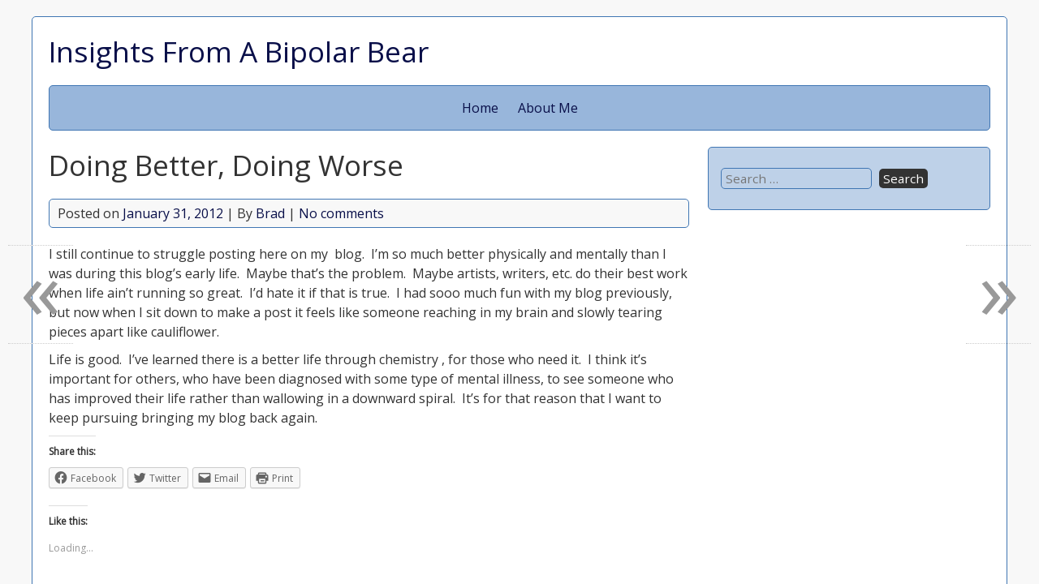

--- FILE ---
content_type: text/html; charset=UTF-8
request_url: https://www.insightsbipolarbear.com/doing-better-doing-worse/
body_size: 6835
content:


<!DOCTYPE html>
<html lang="en-US">
<head>
	<meta charset="UTF-8">
	<meta name="viewport" content="width=device-width, initial-scale=1">
	<link rel="profile" href="http://gmpg.org/xfn/11">
			<link rel="pingback" href="https://www.insightsbipolarbear.com/xmlrpc.php">
		<title>Doing Better, Doing Worse &#8211; Insights From A Bipolar Bear</title>
<meta name='robots' content='max-image-preview:large' />
<link rel='dns-prefetch' href='//secure.gravatar.com' />
<link rel='dns-prefetch' href='//fonts.googleapis.com' />
<link rel='dns-prefetch' href='//s.w.org' />
<link rel='dns-prefetch' href='//v0.wordpress.com' />
<link rel='dns-prefetch' href='//jetpack.wordpress.com' />
<link rel='dns-prefetch' href='//s0.wp.com' />
<link rel='dns-prefetch' href='//s1.wp.com' />
<link rel='dns-prefetch' href='//s2.wp.com' />
<link rel='dns-prefetch' href='//public-api.wordpress.com' />
<link rel='dns-prefetch' href='//0.gravatar.com' />
<link rel='dns-prefetch' href='//1.gravatar.com' />
<link rel='dns-prefetch' href='//2.gravatar.com' />
<link rel='dns-prefetch' href='//i0.wp.com' />
<link rel='dns-prefetch' href='//i1.wp.com' />
<link rel='dns-prefetch' href='//i2.wp.com' />
<link rel='dns-prefetch' href='//widgets.wp.com' />
<link rel="alternate" type="application/rss+xml" title="Insights From A Bipolar Bear &raquo; Feed" href="https://www.insightsbipolarbear.com/feed/" />
<link rel="alternate" type="application/rss+xml" title="Insights From A Bipolar Bear &raquo; Comments Feed" href="https://www.insightsbipolarbear.com/comments/feed/" />
<link rel="alternate" type="application/rss+xml" title="Insights From A Bipolar Bear &raquo; Doing Better, Doing Worse Comments Feed" href="https://www.insightsbipolarbear.com/doing-better-doing-worse/feed/" />
		<script type="text/javascript">
			window._wpemojiSettings = {"baseUrl":"https:\/\/s.w.org\/images\/core\/emoji\/13.0.1\/72x72\/","ext":".png","svgUrl":"https:\/\/s.w.org\/images\/core\/emoji\/13.0.1\/svg\/","svgExt":".svg","source":{"concatemoji":"https:\/\/www.insightsbipolarbear.com\/wp-includes\/js\/wp-emoji-release.min.js?ver=5.7.14"}};
			!function(e,a,t){var n,r,o,i=a.createElement("canvas"),p=i.getContext&&i.getContext("2d");function s(e,t){var a=String.fromCharCode;p.clearRect(0,0,i.width,i.height),p.fillText(a.apply(this,e),0,0);e=i.toDataURL();return p.clearRect(0,0,i.width,i.height),p.fillText(a.apply(this,t),0,0),e===i.toDataURL()}function c(e){var t=a.createElement("script");t.src=e,t.defer=t.type="text/javascript",a.getElementsByTagName("head")[0].appendChild(t)}for(o=Array("flag","emoji"),t.supports={everything:!0,everythingExceptFlag:!0},r=0;r<o.length;r++)t.supports[o[r]]=function(e){if(!p||!p.fillText)return!1;switch(p.textBaseline="top",p.font="600 32px Arial",e){case"flag":return s([127987,65039,8205,9895,65039],[127987,65039,8203,9895,65039])?!1:!s([55356,56826,55356,56819],[55356,56826,8203,55356,56819])&&!s([55356,57332,56128,56423,56128,56418,56128,56421,56128,56430,56128,56423,56128,56447],[55356,57332,8203,56128,56423,8203,56128,56418,8203,56128,56421,8203,56128,56430,8203,56128,56423,8203,56128,56447]);case"emoji":return!s([55357,56424,8205,55356,57212],[55357,56424,8203,55356,57212])}return!1}(o[r]),t.supports.everything=t.supports.everything&&t.supports[o[r]],"flag"!==o[r]&&(t.supports.everythingExceptFlag=t.supports.everythingExceptFlag&&t.supports[o[r]]);t.supports.everythingExceptFlag=t.supports.everythingExceptFlag&&!t.supports.flag,t.DOMReady=!1,t.readyCallback=function(){t.DOMReady=!0},t.supports.everything||(n=function(){t.readyCallback()},a.addEventListener?(a.addEventListener("DOMContentLoaded",n,!1),e.addEventListener("load",n,!1)):(e.attachEvent("onload",n),a.attachEvent("onreadystatechange",function(){"complete"===a.readyState&&t.readyCallback()})),(n=t.source||{}).concatemoji?c(n.concatemoji):n.wpemoji&&n.twemoji&&(c(n.twemoji),c(n.wpemoji)))}(window,document,window._wpemojiSettings);
		</script>
		<style type="text/css">
img.wp-smiley,
img.emoji {
	display: inline !important;
	border: none !important;
	box-shadow: none !important;
	height: 1em !important;
	width: 1em !important;
	margin: 0 .07em !important;
	vertical-align: -0.1em !important;
	background: none !important;
	padding: 0 !important;
}
</style>
	<link rel='stylesheet' id='wp-block-library-css'  href='https://www.insightsbipolarbear.com/wp-includes/css/dist/block-library/style.min.css?ver=5.7.14' type='text/css' media='all' />
<style id='wp-block-library-inline-css' type='text/css'>
.has-text-align-justify{text-align:justify;}
</style>
<link rel='stylesheet' id='parent-style-css'  href='https://www.insightsbipolarbear.com/wp-content/themes/shipyard/style.css?ver=5.7.14' type='text/css' media='all' />
<link rel='stylesheet' id='shipyard-style-css'  href='https://www.insightsbipolarbear.com/wp-content/themes/shipyard8c/style.css?ver=5.7.14' type='text/css' media='all' />
<link rel='stylesheet' id='shipyard-googlefonts-css'  href='//fonts.googleapis.com/css?family=Open+Sans&#038;ver=5.7.14' type='text/css' media='all' />
<link rel='stylesheet' id='wp_single_post_navigation-css'  href='https://www.insightsbipolarbear.com/wp-content/plugins/wp-single-post-navigation/css/single-post-navigation.css?ver=1.5' type='text/css' media='screen' />
<link rel='stylesheet' id='social-logos-css'  href='https://www.insightsbipolarbear.com/wp-content/plugins/jetpack/_inc/social-logos/social-logos.min.css?ver=9.0.5' type='text/css' media='all' />
<link rel='stylesheet' id='jetpack_css-css'  href='https://www.insightsbipolarbear.com/wp-content/plugins/jetpack/css/jetpack.css?ver=9.0.5' type='text/css' media='all' />
<script type='text/javascript' src='https://www.insightsbipolarbear.com/wp-includes/js/jquery/jquery.min.js?ver=3.5.1' id='jquery-core-js'></script>
<script type='text/javascript' src='https://www.insightsbipolarbear.com/wp-includes/js/jquery/jquery-migrate.min.js?ver=3.3.2' id='jquery-migrate-js'></script>
<script type='text/javascript' src='https://www.insightsbipolarbear.com/wp-content/themes/shipyard/js/nav.js?ver=5.7.14' id='shipyard-nav-js'></script>
<link rel="https://api.w.org/" href="https://www.insightsbipolarbear.com/wp-json/" /><link rel="alternate" type="application/json" href="https://www.insightsbipolarbear.com/wp-json/wp/v2/posts/297" /><link rel="EditURI" type="application/rsd+xml" title="RSD" href="https://www.insightsbipolarbear.com/xmlrpc.php?rsd" />
<link rel="wlwmanifest" type="application/wlwmanifest+xml" href="https://www.insightsbipolarbear.com/wp-includes/wlwmanifest.xml" /> 
<meta name="generator" content="WordPress 5.7.14" />
<link rel="canonical" href="https://www.insightsbipolarbear.com/doing-better-doing-worse/" />
<link rel='shortlink' href='https://wp.me/p5CzGP-4N' />
<link rel="alternate" type="application/json+oembed" href="https://www.insightsbipolarbear.com/wp-json/oembed/1.0/embed?url=https%3A%2F%2Fwww.insightsbipolarbear.com%2Fdoing-better-doing-worse%2F" />
<link rel="alternate" type="text/xml+oembed" href="https://www.insightsbipolarbear.com/wp-json/oembed/1.0/embed?url=https%3A%2F%2Fwww.insightsbipolarbear.com%2Fdoing-better-doing-worse%2F&#038;format=xml" />
<style type='text/css'>img#wpstats{display:none}</style>
<!-- Jetpack Open Graph Tags -->
<meta property="og:type" content="article" />
<meta property="og:title" content="Doing Better, Doing Worse" />
<meta property="og:url" content="https://www.insightsbipolarbear.com/doing-better-doing-worse/" />
<meta property="og:description" content="I still continue to struggle posting here on my&nbsp; blog.&nbsp; I&#8217;m so much better physically and mentally than I was during this blog&#8217;s early life.&nbsp; Maybe that&#8217;s the probl…" />
<meta property="article:published_time" content="2012-01-31T00:08:00+00:00" />
<meta property="article:modified_time" content="2012-01-31T00:08:00+00:00" />
<meta property="og:site_name" content="Insights From A Bipolar Bear" />
<meta property="og:image" content="https://i2.wp.com/www.insightsbipolarbear.com/wp-content/uploads/2016/03/cropped-baby_polar_bear.jpg?fit=512%2C512&amp;ssl=1" />
<meta property="og:image:width" content="512" />
<meta property="og:image:height" content="512" />
<meta property="og:locale" content="en_US" />
<meta name="twitter:text:title" content="Doing Better, Doing Worse" />
<meta name="twitter:image" content="https://i2.wp.com/www.insightsbipolarbear.com/wp-content/uploads/2016/03/cropped-baby_polar_bear.jpg?fit=240%2C240&amp;ssl=1" />
<meta name="twitter:card" content="summary" />

<!-- End Jetpack Open Graph Tags -->
<link rel="icon" href="https://i2.wp.com/www.insightsbipolarbear.com/wp-content/uploads/2016/03/cropped-baby_polar_bear.jpg?fit=32%2C32&#038;ssl=1" sizes="32x32" />
<link rel="icon" href="https://i2.wp.com/www.insightsbipolarbear.com/wp-content/uploads/2016/03/cropped-baby_polar_bear.jpg?fit=192%2C192&#038;ssl=1" sizes="192x192" />
<link rel="apple-touch-icon" href="https://i2.wp.com/www.insightsbipolarbear.com/wp-content/uploads/2016/03/cropped-baby_polar_bear.jpg?fit=180%2C180&#038;ssl=1" />
<meta name="msapplication-TileImage" content="https://i2.wp.com/www.insightsbipolarbear.com/wp-content/uploads/2016/03/cropped-baby_polar_bear.jpg?fit=270%2C270&#038;ssl=1" />
</head>
<body class="post-template-default single single-post postid-297 single-format-standard">

<div id="container">
	<div id="header">
		<div class="logo">
							<h1><a href="https://www.insightsbipolarbear.com/" title="Insights From A Bipolar Bear">Insights From A Bipolar Bear</a></h1>
									</div>

					<div class="nav-head"><ul id="menu-primary-pages" class="menu"><li id="menu-item-5665" class="menu-item menu-item-type-custom menu-item-object-custom menu-item-home menu-item-5665"><a href="http://www.insightsbipolarbear.com/">Home</a></li>
<li id="menu-item-3140" class="menu-item menu-item-type-post_type menu-item-object-page menu-item-3140"><a href="https://www.insightsbipolarbear.com/about-me-2/">About Me</a></li>
</ul></div>			<div class="mobile-nav-container">
				<div class="mobile-nav-toggle">Menu +</div>
				<div class="mobile-nav">
					<div class="menu-primary-pages-container"><ul id="menu-primary-pages-1" class="menu"><li class="menu-item menu-item-type-custom menu-item-object-custom menu-item-home menu-item-5665"><a href="http://www.insightsbipolarbear.com/">Home</a></li>
<li class="menu-item menu-item-type-post_type menu-item-object-page menu-item-3140"><a href="https://www.insightsbipolarbear.com/about-me-2/">About Me</a></li>
</ul></div>				</div>
			</div>
		
			</div>
<div id="content">
	
		<div id="post-297" class="post-single post-297 post type-post status-publish format-standard hentry category-medication category-mental-illness">
			<h1 class="post-title-single entry-title">Doing Better, Doing Worse</h1>

			
<div class="postmetadata">
	Posted on <a href="https://www.insightsbipolarbear.com/doing-better-doing-worse/"><time class="updated" datetime="2012-01-31T00:08:00-08:00">January 31, 2012</time></a> | 
	By <span class="author vcard"><a class="url fn" href="https://www.insightsbipolarbear.com/author/admin/">Brad</a></span>			| <a href="https://www.insightsbipolarbear.com/doing-better-doing-worse/#respond">No comments</a>	</div>

			<div class="entry-content">
				<p>I still continue to struggle posting here on my&nbsp; blog.&nbsp; I&#8217;m so much better physically and mentally than I was during this blog&#8217;s early life.&nbsp; Maybe that&#8217;s the problem.&nbsp; Maybe artists, writers, etc. do their best work when life ain&#8217;t running so great.&nbsp; I&#8217;d hate it if that is true.&nbsp; I had sooo much fun with my blog previously, but now when I sit down to make a post it feels like someone reaching in my brain and slowly tearing pieces apart like cauliflower.</p>
<p>Life is good.&nbsp; I&#8217;ve learned there is a better life through chemistry , for those who need it.&nbsp; I think it&#8217;s important for others, who have been diagnosed with some type of mental illness, to see someone who has improved their life rather than wallowing in a downward spiral.&nbsp; It&#8217;s for that reason that I want to keep pursuing bringing my blog back again.&nbsp;</p>
<div class="sharedaddy sd-sharing-enabled"><div class="robots-nocontent sd-block sd-social sd-social-icon-text sd-sharing"><h3 class="sd-title">Share this:</h3><div class="sd-content"><ul><li class="share-facebook"><a rel="nofollow noopener noreferrer" data-shared="sharing-facebook-297" class="share-facebook sd-button share-icon" href="https://www.insightsbipolarbear.com/doing-better-doing-worse/?share=facebook" target="_blank" title="Click to share on Facebook"><span>Facebook</span></a></li><li class="share-twitter"><a rel="nofollow noopener noreferrer" data-shared="sharing-twitter-297" class="share-twitter sd-button share-icon" href="https://www.insightsbipolarbear.com/doing-better-doing-worse/?share=twitter" target="_blank" title="Click to share on Twitter"><span>Twitter</span></a></li><li class="share-email"><a rel="nofollow noopener noreferrer" data-shared="" class="share-email sd-button share-icon" href="https://www.insightsbipolarbear.com/doing-better-doing-worse/?share=email" target="_blank" title="Click to email this to a friend"><span>Email</span></a></li><li class="share-print"><a rel="nofollow noopener noreferrer" data-shared="" class="share-print sd-button share-icon" href="https://www.insightsbipolarbear.com/doing-better-doing-worse/#print" target="_blank" title="Click to print"><span>Print</span></a></li><li class="share-end"></li></ul></div></div></div><div class='sharedaddy sd-block sd-like jetpack-likes-widget-wrapper jetpack-likes-widget-unloaded' id='like-post-wrapper-83075339-297-6979c1bc50ed7' data-src='https://widgets.wp.com/likes/#blog_id=83075339&amp;post_id=297&amp;origin=www.insightsbipolarbear.com&amp;obj_id=83075339-297-6979c1bc50ed7' data-name='like-post-frame-83075339-297-6979c1bc50ed7'><h3 class="sd-title">Like this:</h3><div class='likes-widget-placeholder post-likes-widget-placeholder' style='height: 55px;'><span class='button'><span>Like</span></span> <span class="loading">Loading...</span></div><span class='sd-text-color'></span><a class='sd-link-color'></a></div>
							</div>

			
<div class="postmetadata postmetadata-bottom">
	Category: <a href="https://www.insightsbipolarbear.com/category/medication/" rel="category tag">medication</a>, <a href="https://www.insightsbipolarbear.com/category/mental-illness/" rel="category tag">mental illness</a>			</div>
		</div>

		

<div id="comments">
	
	
		<div id="respond" class="comment-respond">
							<h3 id="reply-title" class="comment-reply-title">Leave a Reply					<small><a rel="nofollow" id="cancel-comment-reply-link" href="/doing-better-doing-worse/#respond" style="display:none;">Cancel reply</a></small>
				</h3>
						<form id="commentform" class="comment-form">
				<iframe title="Comment Form" src="https://jetpack.wordpress.com/jetpack-comment/?blogid=83075339&#038;postid=297&#038;comment_registration=0&#038;require_name_email=0&#038;stc_enabled=1&#038;stb_enabled=1&#038;show_avatars=1&#038;avatar_default=monsterid&#038;greeting=Leave+a+Reply&#038;greeting_reply=Leave+a+Reply+to+%25s&#038;color_scheme=light&#038;lang=en_US&#038;jetpack_version=9.0.5&#038;show_cookie_consent=10&#038;has_cookie_consent=0&#038;token_key=%3Bnormal%3B&#038;sig=8e2f4b3543b1188ae2533edb328a88297b39a392#parent=https%3A%2F%2Fwww.insightsbipolarbear.com%2Fdoing-better-doing-worse%2F" style="width:100%; height: 430px; border:0;" name="jetpack_remote_comment" class="jetpack_remote_comment" id="jetpack_remote_comment" sandbox="allow-same-origin allow-top-navigation allow-scripts allow-forms allow-popups"></iframe>
									<!--[if !IE]><!-->
					<script>
						document.addEventListener('DOMContentLoaded', function () {
							var commentForms = document.getElementsByClassName('jetpack_remote_comment');
							for (var i = 0; i < commentForms.length; i++) {
								commentForms[i].allowTransparency = false;
								commentForms[i].scrolling = 'no';
							}
						});
					</script>
					<!--<![endif]-->
							</form>
		</div>

		
		<input type="hidden" name="comment_parent" id="comment_parent" value="" />

		</div>

	
	</div>

	<div id="sidebar">
		<div id="search-10" class="widget widget_search"><form role="search" method="get" class="search-form" action="https://www.insightsbipolarbear.com/">
				<label>
					<span class="screen-reader-text">Search for:</span>
					<input type="search" class="search-field" placeholder="Search &hellip;" value="" name="s" />
				</label>
				<input type="submit" class="search-submit" value="Search" />
			</form></div>	</div>

<div id="footer">
	
	<div class="site-info">
		Copyright 2026  <a href="https://www.insightsbipolarbear.com/" title="Insights From A Bipolar Bear">Insights From A Bipolar Bear</a>
	</div>
</div>
</div><!-- #container -->


	<script type="text/javascript">
		window.WPCOM_sharing_counts = {"https:\/\/www.insightsbipolarbear.com\/doing-better-doing-worse\/":297};
	</script>
					<div id="sharing_email" style="display: none;">
		<form action="/doing-better-doing-worse/" method="post">
			<label for="target_email">Send to Email Address</label>
			<input type="email" name="target_email" id="target_email" value="" />

			
				<label for="source_name">Your Name</label>
				<input type="text" name="source_name" id="source_name" value="" />

				<label for="source_email">Your Email Address</label>
				<input type="email" name="source_email" id="source_email" value="" />

						<input type="text" id="jetpack-source_f_name" name="source_f_name" class="input" value="" size="25" autocomplete="off" title="This field is for validation and should not be changed" />
			
			<img style="float: right; display: none" class="loading" src="https://www.insightsbipolarbear.com/wp-content/plugins/jetpack/modules/sharedaddy/images/loading.gif" alt="loading" width="16" height="16" />
			<input type="submit" value="Send Email" class="sharing_send" />
			<a rel="nofollow" href="#cancel" class="sharing_cancel" role="button">Cancel</a>

			<div class="errors errors-1" style="display: none;">
				Post was not sent - check your email addresses!			</div>

			<div class="errors errors-2" style="display: none;">
				Email check failed, please try again			</div>

			<div class="errors errors-3" style="display: none;">
				Sorry, your blog cannot share posts by email.			</div>
		</form>
	</div>
<script type='text/javascript' src='https://www.insightsbipolarbear.com/wp-content/plugins/jetpack/_inc/build/photon/photon.min.js?ver=20191001' id='jetpack-photon-js'></script>
<script type='text/javascript' src='https://www.insightsbipolarbear.com/wp-includes/js/comment-reply.min.js?ver=5.7.14' id='comment-reply-js'></script>
<script type='text/javascript' src='https://www.insightsbipolarbear.com/wp-content/plugins/jetpack/_inc/build/postmessage.min.js?ver=9.0.5' id='postmessage-js'></script>
<script type='text/javascript' src='https://www.insightsbipolarbear.com/wp-content/plugins/jetpack/_inc/build/jquery.jetpack-resize.min.js?ver=9.0.5' id='jetpack_resize-js'></script>
<script type='text/javascript' src='https://www.insightsbipolarbear.com/wp-content/plugins/jetpack/_inc/build/likes/queuehandler.min.js?ver=9.0.5' id='jetpack_likes_queuehandler-js'></script>
<script type='text/javascript' src='https://www.insightsbipolarbear.com/wp-includes/js/wp-embed.min.js?ver=5.7.14' id='wp-embed-js'></script>
<script defer type='text/javascript' src='https://www.insightsbipolarbear.com/wp-content/plugins/akismet/_inc/akismet-frontend.js?ver=1679346256' id='akismet-frontend-js'></script>
<script type='text/javascript' id='sharing-js-js-extra'>
/* <![CDATA[ */
var sharing_js_options = {"lang":"en","counts":"1","is_stats_active":"1"};
/* ]]> */
</script>
<script type='text/javascript' src='https://www.insightsbipolarbear.com/wp-content/plugins/jetpack/_inc/build/sharedaddy/sharing.min.js?ver=9.0.5' id='sharing-js-js'></script>
<script type='text/javascript' id='sharing-js-js-after'>
var windowOpen;
			jQuery( document.body ).on( 'click', 'a.share-facebook', function() {
				// If there's another sharing window open, close it.
				if ( 'undefined' !== typeof windowOpen ) {
					windowOpen.close();
				}
				windowOpen = window.open( jQuery( this ).attr( 'href' ), 'wpcomfacebook', 'menubar=1,resizable=1,width=600,height=400' );
				return false;
			});
var windowOpen;
			jQuery( document.body ).on( 'click', 'a.share-twitter', function() {
				// If there's another sharing window open, close it.
				if ( 'undefined' !== typeof windowOpen ) {
					windowOpen.close();
				}
				windowOpen = window.open( jQuery( this ).attr( 'href' ), 'wpcomtwitter', 'menubar=1,resizable=1,width=600,height=350' );
				return false;
			});
</script>
	<iframe src='https://widgets.wp.com/likes/master.html?ver=202605#ver=202605' scrolling='no' id='likes-master' name='likes-master' style='display:none;'></iframe>
	<div id='likes-other-gravatars'><div class="likes-text"><span>%d</span> bloggers like this:</div><ul class="wpl-avatars sd-like-gravatars"></ul></div>
			<div class="wpspn-area">
			<div id="wpspn-prevpost" title="Previous post: Rain, rain, rain">
				<a href="https://www.insightsbipolarbear.com/rain-rain-rain/" rel="prev">&raquo;</a>			</div>
			<div id="wpspn-nextpost" title="Next post: Marriage Equality is coming your way!">
				<a href="https://www.insightsbipolarbear.com/marriage-equality-is-coming-your-way/" rel="next">&laquo;</a>			</div>
		</div>
		
		<!--[if IE]>
		<script type="text/javascript">
			if ( 0 === window.location.hash.indexOf( '#comment-' ) ) {
				// window.location.reload() doesn't respect the Hash in IE
				window.location.hash = window.location.hash;
			}
		</script>
		<![endif]-->
		<script type="text/javascript">
			(function () {
				var comm_par_el = document.getElementById( 'comment_parent' ),
					comm_par = ( comm_par_el && comm_par_el.value ) ? comm_par_el.value : '',
					frame = document.getElementById( 'jetpack_remote_comment' ),
					tellFrameNewParent;

				tellFrameNewParent = function () {
					if ( comm_par ) {
						frame.src = "https://jetpack.wordpress.com/jetpack-comment/?blogid=83075339&postid=297&comment_registration=0&require_name_email=0&stc_enabled=1&stb_enabled=1&show_avatars=1&avatar_default=monsterid&greeting=Leave+a+Reply&greeting_reply=Leave+a+Reply+to+%25s&color_scheme=light&lang=en_US&jetpack_version=9.0.5&show_cookie_consent=10&has_cookie_consent=0&token_key=%3Bnormal%3B&sig=8e2f4b3543b1188ae2533edb328a88297b39a392#parent=https%3A%2F%2Fwww.insightsbipolarbear.com%2Fdoing-better-doing-worse%2F" + '&replytocom=' + parseInt( comm_par, 10 ).toString();
					} else {
						frame.src = "https://jetpack.wordpress.com/jetpack-comment/?blogid=83075339&postid=297&comment_registration=0&require_name_email=0&stc_enabled=1&stb_enabled=1&show_avatars=1&avatar_default=monsterid&greeting=Leave+a+Reply&greeting_reply=Leave+a+Reply+to+%25s&color_scheme=light&lang=en_US&jetpack_version=9.0.5&show_cookie_consent=10&has_cookie_consent=0&token_key=%3Bnormal%3B&sig=8e2f4b3543b1188ae2533edb328a88297b39a392#parent=https%3A%2F%2Fwww.insightsbipolarbear.com%2Fdoing-better-doing-worse%2F";
					}
				};

				
				if ( 'undefined' !== typeof addComment ) {
					addComment._Jetpack_moveForm = addComment.moveForm;

					addComment.moveForm = function ( commId, parentId, respondId, postId ) {
						var returnValue = addComment._Jetpack_moveForm( commId, parentId, respondId, postId ),
							cancelClick, cancel;

						if ( false === returnValue ) {
							cancel = document.getElementById( 'cancel-comment-reply-link' );
							cancelClick = cancel.onclick;
							cancel.onclick = function () {
								var cancelReturn = cancelClick.call( this );
								if ( false !== cancelReturn ) {
									return cancelReturn;
								}

								if ( ! comm_par ) {
									return cancelReturn;
								}

								comm_par = 0;

								tellFrameNewParent();

								return cancelReturn;
							};
						}

						if ( comm_par == parentId ) {
							return returnValue;
						}

						comm_par = parentId;

						tellFrameNewParent();

						return returnValue;
					};
				}

				
				// Do the post message bit after the dom has loaded.
				document.addEventListener( 'DOMContentLoaded', function () {
					var iframe_url = "https:\/\/jetpack.wordpress.com";
					if ( window.postMessage ) {
						if ( document.addEventListener ) {
							window.addEventListener( 'message', function ( event ) {
								var origin = event.origin.replace( /^http:\/\//i, 'https://' );
								if ( iframe_url.replace( /^http:\/\//i, 'https://' ) !== origin ) {
									return;
								}
								jQuery( frame ).height( event.data );
							});
						} else if ( document.attachEvent ) {
							window.attachEvent( 'message', function ( event ) {
								var origin = event.origin.replace( /^http:\/\//i, 'https://' );
								if ( iframe_url.replace( /^http:\/\//i, 'https://' ) !== origin ) {
									return;
								}
								jQuery( frame ).height( event.data );
							});
						}
					}
				})

			})();
		</script>

		<script type='text/javascript' src='https://stats.wp.com/e-202605.js' async='async' defer='defer'></script>
<script type='text/javascript'>
	_stq = window._stq || [];
	_stq.push([ 'view', {v:'ext',j:'1:9.0.5',blog:'83075339',post:'297',tz:'-8',srv:'www.insightsbipolarbear.com'} ]);
	_stq.push([ 'clickTrackerInit', '83075339', '297' ]);
</script>
</body>
</html>


--- FILE ---
content_type: text/css
request_url: https://www.insightsbipolarbear.com/wp-content/themes/shipyard8c/style.css?ver=5.7.14
body_size: 1824
content:
/*
Theme Name: Shipyard8c
Theme URI: https://wordpress.org/themes/shipyard8c/
Version: 3.2.0
Author: leejosepho
Author URI: https://profiles.wordpress.org/leejosepho/
Template: shipyard
Description: Shipyard8c is a Child Theme for the WordPress Shipyard Theme. Adding twenty-eight (28) widget areas and forty (40) page templates (including twenty header files and six footer files) to Shipyard, the focus of Shipyard8c is to help set the stage for customized displays of individual pages at your site... almost like having a separate theme for each page. Please see 'readme.txt' for a listing of Shipyard8c Templates.
Tags: one-column, two-columns, right-sidebar, left-sidebar, full-width-template, custom-background, custom-header, custom-menu, featured-images, footer-widgets, post-formats, sticky-post, blog, editor-style, microformats, translation-ready
License: GNU General Public License v3 or later
License URI: http://www.gnu.org/licenses/gpl-3.0.html
Shipyard and Shipyard8c are licensed under the GPL
Text Domain: shipyard8c
*/


/* BODY AND CONTAINER */
/***Shipyard8c Modifications***/
#container{border-color:#4076b3;}/*Moderate blue*/

/* MAIN CONTENT AREA */
/***Shipyard8c Modifications***/
#content{width:68%;}

/* HEADINGS */
/***Shipyard8c Modifications***/

/* LINKS AND HTML TAGS */
/***Shipyard8c Modifications***/
a,ins,mark{color:#090f49;}/*Very dark blue*/
pre{border-color:#4076b3;}/*Moderate blue*/
blockquote,q{border-color:#090f49;}/*Very dark blue*/

/* ALIGNMENTS */
/***Shipyard8c Modifications***/

/* TABLE AND LISTS */
/***Shipyard8c Modifications***/
table,th,td{border-color:#4076b3;}/*Moderate blue*/
ul{list-style:disc;}

/* INPUTS */
/***Shipyard8c Modifications***/
input,select,textarea{border-color:#4076b3;}/*Moderate blue*/
input[type="submit"]:hover,input[type="reset"]:hover,input[type="button"]:hover,button:hover{background:#090f49;}/*Very dark blue*/

/* HEADER */
/***Shipyard8c Modifications***/

/* HEADER IMAGE */
/***Shipyard8c Modifications***/
.header-img-margin-bottom{width:100%;height:auto;margin:0 0 15px;}

/* HEADER LOGO */
/***Shipyard8c Modifications***/

/* HEADER MENU */
/***Shipyard8c Modifications***/
.nav-head{background-color:#98b6db;}/*Very soft blue*/
.nav-head{border-color:#4076b3;}/*Moderate blue*/
.nav-head ul{text-align:center;}
.nav-head ul li{margin:0 10px;}
.nav-head ul li a{color:#090f49;}/*Very dark blue*/

/* HEADER SUBMENU */
/***Shipyard8c Modifications***/
.nav-head ul ul{text-align:left;}
.nav-head ul ul a{background-color:#abc3e2;}/*Very soft blue*/

/* HEADER MOBILE MENU */
/***Shipyard8c Modifications***/

/* PAGE */
/***Shipyard8c Modifications***/

/* POST */
/***Shipyard8c Modifications***/
.postmetadata{border-color:#4076b3;}/*Moderate blue*/
.more{border-color:#4076b3;}/*Moderate blue*/
a.readmore:hover{background:#090f49;}/*Very dark blue*/

/* POST FORMATS */
/***Shipyard8c Modifications***/

/* POST NAV */
/***Shipyard8c Modifications***/

/* EDIT LINK */
/***Shipyard8c Modifications***/
.edit-link{border-color:#4076b3;}/*Moderate blue*/

/* IMAGE AND VIDEO */
/***Shipyard8c Modifications***/

/* SEARCHFORM */
/***Shipyard8c Modifications***/

/* COMMENTS */
/***Shipyard8c Modifications***/
.comment-body{border-color:#4076b3;}/*Moderate blue*/

/* COMMENTS RESPOND */
/***Shipyard8c Modifications***/

/* COMMENTS NAV */
/***Shipyard8c Modifications***/

/* SIDEBAR AND WIDGETS */
/***Shipyard8c Modifications***/
#sidebar{width:30%;}
.widget{background-color:#bed1e8;}/*Soft blue*/
.widget{border-color:#4076b3;}/*Moderate blue*/
.widget{font-size:0.95em;text-align:center;}
.widget ul, .widget ol{text-align:left;}
.widgettitle{font-size:0.95em;line-height:1em;font-weight:bold;text-align:center;}
#sidebar .widget,#sidebar-left .widget{text-align:left;}
#sidebar .widgettitle,#sidebar-left .widgettitle{font-size:1.1em;font-weight:normal;text-decoration:underline;}

/* FOOTER */
/***Shipyard8c Modifications***/
.site-info{border-color:#4076b3;}/*Moderate blue*/

/* FOOTER WIDGET AREA */
/***Shipyard8c Modifications***/


/*** Shipyard8c Widgets ***/
#header-widgets,#navi-widgets,#content-high-widgets,#content-low-widgets,#footer-widgets,.header-banner,.navi-banner,.page-high-banner,.page-low-banner,
.footer-banner{width:100%;clear:both;float:left;}

.widgets-container,.full-width-proportional{width:100%;clear:both;float:left;}

.head-duo-left,.head-trio-left,.navi-duo-left,.navi-trio-left,.page-duo-high-left,.page-trio-high-left,.page-duo-low-left,.page-trio-low-left,.footer-left,
.footer-trio-left{clear:left;float:left;margin:0;padding:0;}

.head-duo-right,.head-trio-right,.navi-duo-right,.navi-trio-right,.page-duo-high-right,.page-trio-high-right,.page-duo-low-right,.page-trio-low-right,.footer-right,
.footer-trio-right{float:right;margin:0;padding:0;}

/* Shipyard8c Header/Navi/Footer Widget Duo Widths */
.head-duo-left,.head-duo-right,.navi-duo-left,.navi-duo-right,.footer-left,.footer-right{width:49%;margin:0;padding:0;}

/* Shipyard8c Page Content Duo Widths */
.page-duo-high-left,.page-duo-high-right,.page-duo-low-left,.page-duo-low-right{width:49%;margin:0;padding:0;}

/* Shipyard8c Page Content Trio Widths */
.page-trio-high-left,.page-trio-high-middle,.page-trio-high-right,.page-trio-low-left,.page-trio-low-middle,.page-trio-low-right{width:32%;margin:0;padding:0;}
.page-trio-high-middle,.page-trio-low-middle{float:left;margin:0 2%;}

/* Shipyard8c Header Trio Widths matching Custom Sidebar Width */
.head-trio-left{width:33%;}
.head-trio-middle{float:left;width:33%;margin:0 2%;padding:0;}
.head-trio-right{width:30%;}

/* Shipyard8c Navigation Trio Widths matching Custom Sidebar Width */
.navi-trio-left{width:33%;}
.navi-trio-middle{float:left;width:33%;margin:0 2%;padding:0;}
.navi-trio-right{width:30%;}

/* Shipyard8c Footer Trio Widths matching Custom Sidebar Width */
.footer-trio-left{width:33%;}
.footer-trio-middle{float:left;width:33%;margin:0 2%;padding:0;}
.footer-trio-right{width:30%;}

/* Shipyard8c Proportionals in Header/Navi/Footer Trios For Full Width Templates Only */
.full-width-proportional .head-trio-left,.full-width-proportional .head-trio-middle,.full-width-proportional .head-trio-right,.full-width-proportional .navi-trio-left,
.full-width-proportional .navi-trio-middle,.full-width-proportional .navi-trio-right,.full-width-proportional .footer-trio-left,.full-width-proportional .footer-trio-middle,
.full-width-proportional .footer-trio-right{width:32%;}


/* MOBILE */
@media screen and (max-width:767px){
	/* BODY AND CONTAINER */
	/***Shipyard8c Modifications***/

	/* MAIN CONTENT AREA */
	/***Shipyard8c Modifications***/
	#content{width:100%;}

	/* HEADER LOGO */
	/***Shipyard8c Modifications***/

	/* HEADER MENU */
	/***Shipyard8c Modifications***/

	/* HEADER MOBILE MENU */
	/***Shipyard8c Modifications***/
	.mobile-nav-toggle{background:#98b6db;}/*Very soft blue*/
	.mobile-nav-toggle{border:1px solid #4076b3;}/*Moderate blue*/
	.mobile-nav-toggle{color:#090f49;}/*Very dark blue*/
	.mobile-nav-toggle:hover{color:#333;}/*Dark gray*/
	.mobile-nav{border:1px solid #4076b3;}/*Moderate blue*/

	/* HEADER IMAGE */
	/***Shipyard8c Modifications***/

	/* HEADINGS */
	/***Shipyard8c Modifications***/

	/* IMAGES */
	/***Shipyard8c Modifications***/

	/* SIDEBAR AND WIDGETS */
	/***Shipyard8c Modifications***/
	#sidebar{width:100%;}

	/* FOOTER WIDGET AREA */
	/***Shipyard8c Modifications***/


	/*** Shipyard8c Widgets ***/
	.header-banner,.head-duo-left,.head-duo-right,.head-trio-left,.head-trio-middle,.head-trio-right,.navi-banner,.navi-duo-left,.navi-duo-right,.navi-trio-left,.navi-trio-middle,
	.navi-trio-right,.page-high-banner,.page-duo-high-left,.page-duo-high-right,.page-trio-high-left,.page-trio-high-middle,.page-trio-high-right,.page-low-banner,
	.page-duo-low-left,.page-duo-low-right,.page-trio-low-left,.page-trio-low-middle,.page-trio-low-right,.footer-left,.footer-right,.footer-trio-left,.footer-trio-middle,
	.footer-trio-right,.footer-banner{width:100%;clear:both;float:left;margin:0;padding:0;}
}